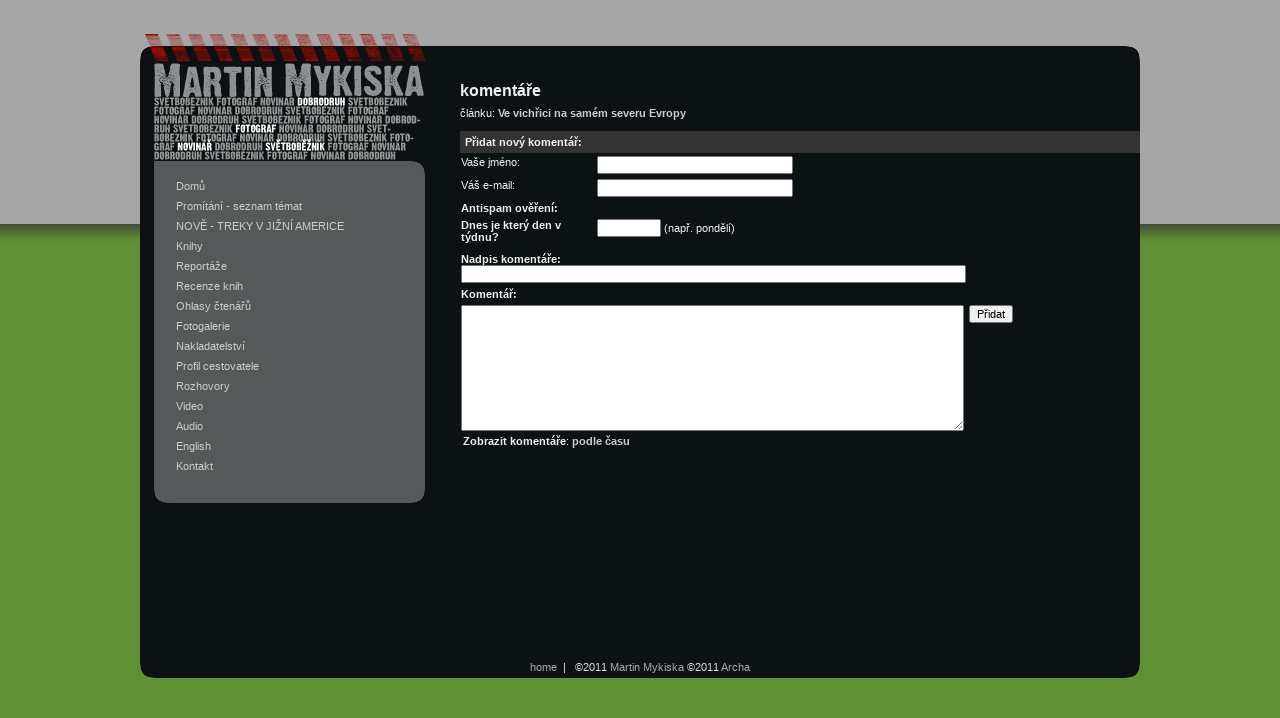

--- FILE ---
content_type: text/html
request_url: http://www.mykiska.cz/komentare/clanek/78/index.htm
body_size: 1927
content:
<!DOCTYPE html PUBLIC "-//W3C//DTD XHTML 1.0 Transitional//EN" "http://www.w3.org/TR/xhtml1/DTD/xhtml1-transitional.dtd">
<html xmlns="http://www.w3.org/1999/xhtml" xml:lang="cs">
<html xmlns:fb="http://ogp.me/ns/fb#">
<head>
<meta http-equiv="content-type" content="text/html; charset=utf-8" />
<title>Martin Mykiska - globetrotter, photographer, writer, journalist (a nikoliv Mikyska)</title>
<meta name="keywords" content="Martin Mykiska - globetrotter, photographer, writer, journalist, fotograf, cestoval, spisovatel" />
<meta name="description" content="Martin Mykiska - globetrotter, photographer, writer, journalist (a nikoliv Mikyska)" />
<meta name="robots" content="follow,index" />
<meta name="author" content="Tomáš Pilát" />
<meta name="copyright" content="Tomáš Pilát, Archa" />
<link rel="shortcut icon" href="http://www.mykiska.cz/css/favicon.ico" type="image/x-icon" />
<link rel="stylesheet" href="http://www.mykiska.cz/css/main.css?200907221039" type="text/css" />
<link rel="stylesheet" href="http://www.mykiska.cz/css/lytebox.css?200802061754" type="text/css" />

<link rel="stylesheet" href="http://www.mykiska.cz/css/error_msgbox.css?200806131404" type="text/css" />
<link rel="stylesheet" href="http://www.mykiska.cz/css/rubriky.css?200807151537" type="text/css" />
<link rel="stylesheet" href="http://www.mykiska.cz/css/komentare.css?200806131404" type="text/css" />

<script language="javascript" type="text/javascript" src="http://www.mykiska.cz/js/basefunc.js"></script>
<script type='text/javascript' src='http://banner.archa.cz/www/delivery/spcjs.php?id=11&amp;block=1'></script>
<script src="http://www.mykiska.cz/js/swfobject.js?200905281129" type="text/javascript"></script>
<script src="http://www.mykiska.cz/js/lytebox.js?200905281129" type="text/javascript"></script>

</head>
<body>
<div id="container">
  <div class="supertop"></div>
    <div id="left">
    	<div class="logo"></div>
			<img src="http://www.mykiska.cz/css/layout_menu_top.jpg" alt="mnu delimit" />  
      <!-- SEZNAM RUBRIK -->
<div class="menu_top">
     	<div class="one">
    	<a href="http://www.mykiska.cz/rubrika/4-Domu/index.htm">Domů</a>
		</div>
		     	<div class="one">
    	<a href="http://www.mykiska.cz/rubrika/5-Promitani-seznam-temat/index.htm">Promítání - seznam témat</a>
		</div>
		     	<div class="one">
    	<a href="http://www.mykiska.cz/rubrika/119-NOVE-TREKY-V-JIZNI-AMERICE/index.htm">NOVĚ - TREKY V JIŽNÍ AMERICE</a>
		</div>
		     	<div class="one">
    	<a href="http://www.mykiska.cz/rubrika/37-Knihy/index.htm">Knihy</a>
		</div>
		     	<div class="one">
    	<a href="http://www.mykiska.cz/rubrika/102-Reportaze/index.htm">Reportáže</a>
		</div>
		     	<div class="one">
    	<a href="http://www.mykiska.cz/rubrika/6-Recenze-knih/index.htm">Recenze knih</a>
		</div>
		     	<div class="one">
    	<a href="http://www.mykiska.cz/rubrika/52-Ohlasy-ctenaru/index.htm">Ohlasy čtenářů</a>
		</div>
		     	<div class="one">
    	<a href="http://www.mykiska.cz/rubrika/40-Fotogalerie/index.htm">Fotogalerie</a>
		</div>
		     	<div class="one">
    	<a href="http://www.mykiska.cz/rubrika/44-Nakladatelstvi/index.htm">Nakladatelství</a>
		</div>
		     	<div class="one">
    	<a href="http://www.mykiska.cz/rubrika/7-Profil-cestovatele/index.htm">Profil cestovatele</a>
		</div>
		     	<div class="one">
    	<a href="http://www.mykiska.cz/rubrika/41-Rozhovory/index.htm">Rozhovory</a>
		</div>
		     	<div class="one">
    	<a href="http://www.mykiska.cz/rubrika/45-Video/index.htm">Video</a>
		</div>
		     	<div class="one">
    	<a href="http://www.mykiska.cz/rubrika/46-Audio/index.htm">Audio</a>
		</div>
		     	<div class="one">
    	<a href="http://www.mykiska.cz/rubrika/48-English/index.htm">English</a>
		</div>
		     	<div class="one">
    	<a href="http://www.mykiska.cz/rubrika/8-Kontakt/index.htm">Kontakt</a>
		</div>
		  </div>
      <img src="http://www.mykiska.cz/css/layout_menu_bottom.jpg" alt="mnu delimit" />
      

     	          
    </div>
    <div id="right">
    
    	<h2>Komentáře</h2>
<div class="komentare_long">
  <div class="header">článku: <a href="http://www.mykiska.cz/clanek/78-Ve-vichrici-na-samem-severu-Evropy/index.htm">Ve vichřici na samém severu Evropy</a></div>
      <br />
<div class="komentare_add">
  <div class="kl_head"><b>Přidat nový komentář:</b></div>
  <form action="http://www.mykiska.cz/komentare/clanek/78/index.htm" method="post">
    <table width="100%" cellpadding="2" cellspacing="1" border="0">
          <tr><td width="20%">Vaše jméno:</td><td colspan="2"><input type="text" name="comment_name" size="30" value="" /></td></tr>
      <tr><td>Váš e-mail:</td><td colspan="2"><input type="text" name="comment_m" size="30" value="" /></td></tr>
      <tr><th colspan="3">Antispam ověření:</th></tr>
      <tr><th>Dnes je který den v týdnu?</th><td><input type="text" name="comment_as" size="8" />&nbsp;(např. pondělí)</td><td></td></tr>
          <tr><th colspan="3" style="line-height:15px"></th></tr>
      <tr><th colspan="2">Nadpis komentáře:<br /><input type="text" name="comment_subj" size="20" style="width:98%" value="" /></th><td></td></tr>
      <tr><th colspan="3">Komentář:</th></tr>
      <tr><td width="75%" colspan="2"><textarea name="comment_txt" style="width:98%;height:120px" rows="10" cols="40" ></textarea></td>
      <td><input type="submit" value="Přidat" />
      <input type="hidden" name="new_comment" value="yes" />
      <input type="hidden" name="owner" value="clanek" />
      <input type="hidden" name="id_owner" value="78" />
      <input type="hidden" name="id_up" value="0" />
      </td></tr>
    </table>
  </form>
</div>
      <div class="cb"></div>
  <div class="">
          &nbsp;<b>Zobrazit komentáře</b>:
              <a href="http://www.mykiska.cz/komentare/clanek/t78/index.htm">podle času</a>
            </div>
  <br />
  <div class="komentare_long">
  </div>      <div class="cb"></div>
</div>
    	
    </div>
    <div class="cb"></div>
		<div class="cbfoot"></div>  
</div>
<div id="footer">
  <p>
    <a href="http://www.mykiska.cz/" title="home">home</a>&nbsp; | &nbsp;
    &copy;2011&nbsp;<a href="http://www.mykiska.cz">Martin Mykiska</a> &copy;2011&nbsp;<a href="http://www.archa.cz">Archa</a>
  </p>
  
</div>

</body>
</html>

--- FILE ---
content_type: text/css
request_url: http://www.mykiska.cz/css/main.css?200907221039
body_size: 2160
content:
/* ------------------------ COLORS ---------------------------- */
/*
  pozadi = e6e6e6
*/
/* ------------------------ BASIC ---------------------------- */
 
html {
  height: 100%;
}

body {
  font-family:Verdana,Arial,Helvetica,sans-serif;
	font-size:11px;
	text-align:center;
  height: 100%;
  background:url(layout_bg.png) top center repeat-y;
  background-color: #e6e6e6;
}

.supertop{
	background:url(layout_top.png) top center no-repeat;
	width:100%;
	height:62px;
}


body, div, h1, h2, h3, h4, p, ul, li, form {
  margin:0;
  padding:0;
}
div, h1, h2, h3, h4, p, li, th, td, input, select, option, textarea {
  font-family:Verdana, Arial, Helvetica, sans-serif;
	font-size:11px;

}

.anketa_detail .itext{
border:1px solid gray;width:280px;
background-color:#e0e0e0;
}



.add_novy_clanek{
  margin-left:50px;
  background-color:#0182c3;
  font-size:11px;
  color:white;
  padding:3px;
}
body.layout_red .add_novy_clanek {  background-color:#972428; color:white; }

h1, .pseudo_h1 {
  font-size:16px;
	font-weight:bold;
	padding-bottom:2px;
	text-transform: none !important;
	border-bottom:1px solid #ccc;
}
h1 a, .pseudo_h1 a {
	color:#0182c3 !important;
}
body.layout_red h1 a, body.layout_red .pseudo_h1 a { color:#972428 !important; }

h2, .pseudo_h2, .clanek_vypis h1, .zapomenute_heslo h1 {
  font-size:16px;
	font-weight:bold;
	padding:20px 0 7px 0;
}
h3, .pseudo_h3 {
	font-size:14px;
  font-weight:bold;
	/*padding:5px 0 15px 0px;*/
}
.header_two_lines {
  padding-top: 6px !important;
  height: 36px !important;
}
.blue {
  color:#0182c3 !important;
}
body.layout_red .blue {  color:#972428 !important; }

p {
	margin:0 0 10px 0;
	padding:0;
}
td {
  font-family:Verdana,Arial,Helvetica,sans-serif;
	font-size:11px;
  }
ul {
  margin: 0;
  padding-left: 20px;
}

.mceContentBody {
  text-align: left;
  background: white;
}

a, a:visited {
	color:#0182c3;
	font-weight:bold;
	text-decoration:none;
}
body.layout_red a, body.layout_red a:visited {   color:#972428; }

a:hover {
  text-decoration:underline;
}
a img { border:none; }

.fr {
  float:right;
}
.fl {
  float:left;
}
.center {
  text-align: center;
}
.cb {
  clear:both;
  overflow:hidden;
  height:1px;
}



/* ------------------------ LAYOUT ---------------------------- */

#container {
  width:1000px;
  text-align:left;
  height: auto !important;
  min-height: 100%;
  margin: 0px auto -59px auto;
  color:#eee;
}
.logo{
	background:url(layout_logo.jpg);
	width:275px;
	height:99px;
}

#socialni_site {
  float: right;
  margin-right: 195px;
  background-color: #3b3b3b;
  padding: 0px 6px 6px 6px;
}
#socialni_site ul {
  list-style-type: none;
  padding: 0px;
  margin: 0px;
}
#socialni_site ul li {
  display: inline;
  padding: 0px 1px; 
}


#top div.menu_top {
  position: absolute;
  top: 192px;
  left: 15px;
}

#akcni_menu {
  position: absolute;
  top: 192px;
  right: 15px;
  font-size: 16px;
  text-transform: lowercase;
  padding: 15px 30px 0px 0px
}
#akcni_menu a, visited {
  color: white;
  font-weight: bold;
}

#main {
  
  padding-bottom:20px;
}
/* ------------------------ LEFT ---------------------------- */
#left {
	float:left;
	width:277px;

	margin-left:10px;
}
#left h2, #left .pseudo_h2, .clanek_vypis h1, .zapomenute_heslo h1, .anketa_detail h1 {
  /*height: 30px;*/
	/*margin-left:20px;*/
}
#left h2, #left .pseudo_h2, .zapomenute_heslo h1 {
  text-transform: lowercase;
  height: 20px;

}
#left .odsad {
  padding:0px 0 0 50px;
}
#left .odsad h2, #left .odsad .pseudo_h2 {
  background: none;
  padding: 0 0px 10px 0px;
  height: auto;
  margin-top:0;
}
#left .odsad div.clanek_vypis p.odsad {
  padding-left:30px;
}
#left .odsad .soutez_odpoved h2 {
  padding-top:0px;
}

.menu_top{
	background:url('layout_menu_bg.jpg');
}

.menu_top div.one{
	margin-left:20px;
	padding-left:6px;
	height:18px;
	padding-top:2px;
}

.one a{
	font-weight:normal;
	color:#ccc;
}

.menu_top div.active{
	border-left:2px solid #888;
}

.one a.active{
	color:white;
	font-weight:bold;
}

.d1{margin-left:40px !important;}

#login_input, #pass_input{border: 1px solid silver;width:80px;}
.loginsubmit{border:none; background-color:none;color:#333; font-weight:bolder;}

.login_form_container{
  margin-top: 15px;
	background:url('layout_menu_bg.jpg');
}

.login_form{
	color:white;
	padding: 0px 10px 0px 20px;
}
.login_form ul {
  padding-left: 0px;
}

.form_login label{
	width:54px;
	display:block;
	float:left;
	text-align:right;
	padding-right:4px;
	height:18px;
}
.login_form ul li a{color:#ddd;}
.login_form ul li{list-style:none;}
/* ------------------------ RIGHT --------------------------- */
#right {
	float:right;
  width:680px;

}
#right h2, #right .pseudo_h2 {
  text-transform: lowercase;
 /* height: 27px;*/
  /*padding: 14px 0px 20px 30px;*/
}
#right .odsad {
  margin-right: 15px;
  padding:10px 0px 0px 0px;
}
#right .odsad h2, #right .odsad .pseudo_h2 {
  background: none;
  padding: 10px 0px 10px 0px;
  height: auto;
}
#right .odsad h3 {
  padding-top:0;
}
#right .last_magazin h2 {
  background-image: url('layout-right-h2-actual.png');
}                             

#right .last_magazin .odsad {
  background-color: #f3f3f3;
}
#right .last_magazin ul {
  list-style-type:none;
  padding-left:0;
}
span.h2_odkaz a, span.h2_odkaz a:visited {
  margin-left:25px;
  padding:3px 5px;
  background-color:#4399c4;
  color:white;
  font-weight:bold;
  font-size:12px;
}
body.layout_red span.h2_odkaz a, body.layout_red span.h2_odkaz a:visited {  background-color:#972428; }

span.odkaz_videa a, span.odkaz_videa a:visited {
  margin-left:90px;
}
span.h2_odkaz a, span.h2_odkaz a:visited {
  color:white;
}
div.last_magazin div.image {
  width:130px;
  float:left;
  margin:0 10px 20px 0;
}
div.last_magazin div.content ul li {
  padding:0 15px 10px 0;
}
div.last_magazin div.content {
  float:left;
  width:185px;
  padding-bottom:20px;
}
div.last_magazin div.content a, div.last_magazin div.content a:visited {
  color:black;
}
#right .video_last {
  margin-top: 20px;
}
#right .video_last .video {
  margin-top: 0px;
}

#right .login_form {
  margin-bottom: 25px;
}
#right .login_form a, #right .login_form a:visited {
  color:black;
}
#right .login_form form {
  margin-bottom: 5px;
}
#right .login_form #login_input {
/* width: 93px;*/
}
#right .login_form #pass_input {
  width: 60px;
}
#right .login_form #lost_password {
}
#right .login_form #registrace {
  margin-left: 40px;
}

#footer {
  clear:both;
  text-align:center;
  margin: 0px auto;
  height:59px;
  background:url(layout_footer_bg.png);
  width:1000px;
  color:#ddd;
}
.cbfoot {
  clear: both;
  width: 100%;
  height: 59px;
  margin-top:20px;
}

#footer a, #footer a:visited {
  color:#aaa;
  font-weight:normal;
}
body.layout_red #footer a, body.layout_red #footer a:visited {  color:#972428; }

div.back_link a {
  color:#00aaee;
  }

a.vice, a.vice:hover, a.vice:visited {
  padding:2px 3px;
  background-color:#4399c4;
  color:white !important;
  font-weight:bold;
  font-size:12px;
}
body.layout_red a.vice, body.layout_red a.vice:hover, body.layout_red a.vice:visited {  background-color:#972428; }

a.blue, a.blue:hover, a.blue:visited {
  color:#4399c4;
  font-weight:bold;
}
body.layout_red a.blue, body.layout_red a.blue:hover, body.layout_red a.blue:visited {  color:#972428; }

div.aktualita_vypis {
  padding-top:10px;
}
div.aktualita_text {
  width:340px;
  float:left;
}

div.most_read {
  margin-top:20px;
}
div.most_read ul {
  padding:0px;
  list-style-type:none;
}
div.most_read ul li {
	margin:0;
	padding-bottom:10px;
}
div.most_read ul li a {
	text-decoration:none;
}
div.most_read ul li a:hover {
  text-decoration:underline;
}


--- FILE ---
content_type: text/css
request_url: http://www.mykiska.cz/css/lytebox.css?200802061754
body_size: 1249
content:
#lbOverlay { position: fixed; top: 0; left: 0; z-index: 99998; width: 100%; height: 500px; }
	#lbOverlay.grey { background-color: #000000; }
	#lbOverlay.red { background-color: #330000; }
	#lbOverlay.green { background-color: #003300; }
	#lbOverlay.blue { background-color: #011D50; }
	#lbOverlay.gold { background-color: #666600; }

#lbMain { position: absolute; left: 0; width: 100%; z-index: 99999; text-align: center; line-height: 0; }
#lbMain a img { border: none; }

#lbOuterContainer { position: relative; background-color: #888888; width: 200px; height: 200px; margin: 0 auto; }
	#lbOuterContainer.grey { border: 3px solid #888888; }
	#lbOuterContainer.red { border: 3px solid #DD0000; }
	#lbOuterContainer.green { border: 3px solid #00B000; }
	#lbOuterContainer.blue { border: 3px solid #5F89D8; }
	#lbOuterContainer.gold { border: 3px solid #B0B000; }

#lbDetailsContainer {	font: 10px Verdana, Helvetica, sans-serif; background-color: #888888; width: 100%; line-height: 1.4em;	overflow: auto; margin: 0 auto; }
	#lbDetailsContainer.grey { border: 3px solid #888888; border-top: none; }
	#lbDetailsContainer.red { border: 3px solid #DD0000; border-top: none; }
	#lbDetailsContainer.green { border: 3px solid #00B000; border-top: none; }
	#lbDetailsContainer.blue { border: 3px solid #5F89D8; border-top: none; }
	#lbDetailsContainer.gold { border: 3px solid #B0B000; border-top: none; }

#lbImageContainer, #lbIframeContainer { padding: 10px; }
#lbLoading {
	position: absolute; top: 45%; left: 0%; height: 32px; width: 100%; text-align: center; line-height: 0; background: url(lytebox/loading.gif) center no-repeat;
}

#lbHoverNav { position: absolute; top: 0; left: 0; height: 100%; width: 100%; z-index: 10; }
#lbImageContainer>#lbHoverNav { left: 0; }
#lbHoverNav a { outline: none; }

#lbPrev { width: 49%; height: 100%; background: transparent url(lytebox/blank.gif) no-repeat; display: block; left: 0; float: left; }
	#lbPrev.grey:hover, #lbPrev.grey:visited:hover { background: url(lytebox/prev_grey.gif) left 15% no-repeat; }
	#lbPrev.red:hover, #lbPrev.red:visited:hover { background: url(lytebox/prev_red.gif) left 15% no-repeat; }
	#lbPrev.green:hover, #lbPrev.green:visited:hover { background: url(lytebox/prev_green.gif) left 15% no-repeat; }
	#lbPrev.blue:hover, #lbPrev.blue:visited:hover { background: url(lytebox/prev_blue.gif) left 15% no-repeat; }
	#lbPrev.gold:hover, #lbPrev.gold:visited:hover { background: url(lytebox/prev_gold.gif) left 15% no-repeat; }
	
#lbNext { width: 49%; height: 100%; background: transparent url(lytebox/blank.gif) no-repeat; display: block; right: 0; float: right; }
	#lbNext.grey:hover, #lbNext.grey:visited:hover { background: url(lytebox/next_grey.gif) right 15% no-repeat; }
	#lbNext.red:hover, #lbNext.red:visited:hover { background: url(lytebox/next_red.gif) right 15% no-repeat; }
	#lbNext.green:hover, #lbNext.green:visited:hover { background: url(lytebox/next_green.gif) right 15% no-repeat; }
	#lbNext.blue:hover, #lbNext.blue:visited:hover { background: url(lytebox/next_blue.gif) right 15% no-repeat; }
	#lbNext.gold:hover, #lbNext.gold:visited:hover { background: url(lytebox/next_gold.gif) right 15% no-repeat; }

#lbPrev2, #lbNext2 { text-decoration: none; font-weight: bold; }
	#lbPrev2.grey, #lbNext2.grey, #lbSpacer.grey { color: #333333; }
	#lbPrev2.red, #lbNext2.red, #lbSpacer.red { color: #620000; }
	#lbPrev2.green, #lbNext2.green, #lbSpacer.green { color: #003300; }
	#lbPrev2.blue, #lbNext2.blue, #lbSpacer.blue { color: #01379E; }
	#lbPrev2.gold, #lbNext2.gold, #lbSpacer.gold { color: #666600; }
	
#lbPrev2_Off, #lbNext2_Off { font-weight: bold; }
	#lbPrev2_Off.grey, #lbNext2_Off.grey { color: #CCCCCC; }
	#lbPrev2_Off.red, #lbNext2_Off.red { color: #FFCCCC; }
	#lbPrev2_Off.green, #lbNext2_Off.green { color: #82FF82; }
	#lbPrev2_Off.blue, #lbNext2_Off.blue { color: #B7CAEE; }
	#lbPrev2_Off.gold, #lbNext2_Off.gold { color: #E1E100; }
	
#lbDetailsData { padding: 0 10px; }
	#lbDetailsData.grey { color: #333333; }
	#lbDetailsData.red { color: #620000; }
	#lbDetailsData.green { color: #003300; }
	#lbDetailsData.blue { color: #01379E; }
	#lbDetailsData.gold { color: #666600; }

#lbDetails { width: 60%; float: left; text-align: left; }
#lbCaption { display: block; font-weight: bold; }
#lbNumberDisplay { float: left; display: block; padding-bottom: 1.0em; }
#lbNavDisplay { float: left; display: block; padding-bottom: 1.0em; }

#lbClose { width: 64px; height: 28px; float: right; margin-bottom: 1px; }
	#lbClose.grey { background: url(lytebox/close_grey.png) no-repeat; }
	#lbClose.red { background: url(lytebox/close_red.png) no-repeat; }
	#lbClose.green { background: url(lytebox/close_green.png) no-repeat; }
	#lbClose.blue { background: url(lytebox/close_blue.png) no-repeat; }
	#lbClose.gold { background: url(lytebox/close_gold.png) no-repeat; }

#lbPlay { width: 64px; height: 28px; float: right; margin-bottom: 1px; }
	#lbPlay.grey { background: url(lytebox/play_grey.png) no-repeat; }
	#lbPlay.red { background: url(lytebox/play_red.png) no-repeat; }
	#lbPlay.green { background: url(lytebox/play_green.png) no-repeat; }
	#lbPlay.blue { background: url(lytebox/play_blue.png) no-repeat; }
	#lbPlay.gold { background: url(lytebox/play_gold.png) no-repeat; }
	
#lbPause { width: 64px; height: 28px; float: right; margin-bottom: 1px; }
	#lbPause.grey { background: url(lytebox/pause_grey.png) no-repeat; }
	#lbPause.red { background: url(lytebox/pause_red.png) no-repeat; }
	#lbPause.green { background: url(lytebox/pause_green.png) no-repeat; }
	#lbPause.blue { background: url(lytebox/pause_blue.png) no-repeat; }
	#lbPause.gold { background: url(lytebox/pause_gold.png) no-repeat; }

--- FILE ---
content_type: text/css
request_url: http://www.mykiska.cz/css/rubriky.css?200807151537
body_size: 1337
content:
/* ------------------------ MENU TOP ------------------------ */
#top div.menu_top ul {
  margin: 15px 0px 0px 35px;
  padding:0px;
  list-style-type:none;
}
#top div.menu_top ul li {
	display:inline;
	margin:0;
	padding:0;
	font-size:16px;
	color:white;
}
#top div.menu_top ul li a {
  color:white;
  text-transform:lowercase;
/*  font-weight: normal; */
	text-decoration:none;
}
#top div.menu_top ul li a:hover {
  color:black;
  text-decoration:none;
}
#top div.menu_top ul li a.active {
  color: #1a171b;
}

/* ------------------------ MENU VPRAVO ---------------------------- */
#menu_right {
  padding: 0px 15px 10px 10px;
}
#menu_right ul{
  list-style-type:none;
}
#menu_right ul li {
  display:inline;
	margin:0;
	padding:0;
	font-size:15px;
	line-height:22px;
	color:#999999;
}
#menu_right ul li a {
  color:#999999;
  text-transform:lowercase;
	text-decoration:none;
	font-weight:bold;
}
#menu_right ul li a:hover {
  text-decoration:underline;
}
#menu_right ul li a.active {
  font-weight:bold;
  color:black;
}
/* ------------------------ EDITACE -------------------------- */

#rubriky_seznam_editace {
  width:99%;
  margin-top:3px;
}

#rubriky_seznam_editace ul {
  margin:0;
  padding:0;
  list-style-position:outside;
  list-style-type: none;
  background-image:url(rubrika_ul.png);
  background-position:0px 0px;
  border:1px solid #cdcdcd;
}

#rubriky_seznam_editace ul ul {
  background-image:none;
  margin-top:1px;
  border:none;
}

#rubriky_seznam_editace ul li {
  margin:0;
  padding:0;
  padding-left:16px;
  margin-bottom:1px;
  background-image:url(rubriky_mark.gif);
  background-repeat:no-repeat;
  background-position:0px 0px;
  line-height:17px;
}

#rubriky_seznam_editace .fr img {
  margin-right:3px;
  vertical-align:middle;
}

#rubriky_seznam_editace .fr {
 line-height:16px;
 height:16px;
}


/* ------------------------ VYPIS -------------------------- */
.rubriky_vypis {
  padding-left: 45px;
}
div.rubriky_vypis div.clanek {
  /*border:1px solid #7a8b05;*/
  padding-right:3px;
}
div.rubriky_vypis a, div.rubriky_vypis a:visited {
  color:#4399c4;
  font-weight:bold;
}
div.rubriky_cesta a, div.rubriky_cesta a:visited {
  /*font-weight:bold;*/
  color:#288fca;
}
div.rubriky_cesta {
  padding:12px 20px 0 0;
  text-align:right;
}
div.rubriky_vypis h3{
border-bottom:1px solid #ccc;
margin-bottom:6px;
}

div.rubriky_vypis h3 a,
div.rubriky_vypis h3 a:visited,
div.rubriky_vypis h3 a:hover,
div.rubriky_vypis h3 a:active {
  color: #ddd !important;
  
}

/* ------------------------ vypis page==1 ------------------------- */                                                                    
div.rubriky_vypis .rubrika_blok {
  width: 165px;
  float: left;
  margin-bottom:10px;
}
div.rubriky_vypis .padder {
  float: left;
  width: 18px;
  height: 50px;
}
                               
div.rubriky_vypis .rubrika_blok .image {
  padding: 5px;
  height: 75px;
}
div.rubriky_vypis .rubrika_blok h3 {
  background-color: #f3f3f3;
  padding: 5px;
  margin-bottom:10px;
}

div.rubriky_vypis .rubrika_blok p {
  padding: 0 5px;
} 

/* ------------------------ vypis page > 1 ------------------------- */
div.rubriky_vypis .txt_line {
  padding:8px 0px;
}
div.rubriky_vypis .txt_line .image {
  float: left;
  width: 120px;
  padding-right: 10px;
  padding-top:3px;
}
div.rubriky_vypis .txt_line .text {
  float: left;
  width: 385px;
} 


/* ------------------------ showLastTxt ------------------------- */
div.last_txt {
  width: 606px;
  margin: 10px;
  padding: 5px;
  border: 2px solid #A50C07; 
  float: left;
}
div.last_txt div.image {
  width: 205px;
  float: left;
} 
div.last_txt div.text {
  width: 380px;
  float: left;
  padding: 0px 10px 0px 10px;
}

.viper_rubriky_mod table th {
  text-align: right;
  padding-right: 5px;
}
.viper_rubriky_mod table td {
  text-align: left;
}


.aktualita_vypis .image {
  float: left;
  padding: 0px 22px 20px 0px;
}

.pagertbl {
  clear: both;
  padding:10px 0 0 7px;
}
table.pagertbl tr td.page_aktiv, table.pagertbl tr td.page_pasiv {
  padding:2px 4px;
	font-weight:bold;
}
table.pagertbl tr td.page_aktiv {	background-color:#4399c4; }
body.layout_red table.pagertbl tr td.page_aktiv { background-color:#5f1417; }

table.pagertbl tr td.page_aktiv a {
  color:white;
}
div.rubriky_vypis div.head {
  padding-top:15px;
}

div.rubriky_vypis div.casopis_obsah {
  margin-bottom:5px;
}
div.rubriky_vypis div.casopis_obsah div.strana {
  color:#4399C4;
  font-size:16px;
  font-weight:bold;
  width:50px;
  padding-right:15px;
  float:left;
  text-align: right;
}
body.layout_red div.rubriky_vypis div.casopis_obsah div.strana { color:#af1417; }

div.rubriky_vypis div.casopis_obsah div.popis_strany {
  float:left;
  width:450px;
}
div.rubriky_vypis div.casopis_obsah div.popis_strany h3 {
  padding-top:3px;
  color:#969595;
}
div.rubriky_vypis div.casopis_obsah div.popis_strany p {
  margin:0 0 7px 0;
}

/* ------------------------ MENU BOTTOM ------------------------ */
#footer div.menu_top ul {
  /*margin: 15px 0px 0px 35px;*/
  padding:0px;
  list-style-type:none;
}
#footer div.menu_top ul li {
	display:inline;
	margin:0;
	padding:0;
}
#footer div.menu_top ul li a {
  text-transform:lowercase;
	text-decoration:none;
}
#footer div.menu_top ul li a:hover {
  color:black;
  text-decoration:none;
}
#footer div.menu_top ul li a.active {
  color: #1a171b;
}


--- FILE ---
content_type: text/css
request_url: http://www.mykiska.cz/css/komentare.css?200806131404
body_size: 853
content:
/**
 * ViperFish Framework
 *
 * @author fish <fish@archa.cz>
 * @package viper
 * @version 0.1
 *
 * @author fish <fish@archa.cz>
 * @css for komentare
 * @version 0.5
 *
 */
.odsad {
  padding-top: 15px;
}
div.komentare_short {
  border:1px solid #B6BAB9;
	padding:2px;
}
div.komentare_short table {

}
div.komentare_short div.green_border {
  padding:10px;
}

div.komentare_short_akce {
  border:5px solid #f6e5da;
  padding:10px;
}

table.komentare_short, table.komentare_short_akce {
  /*background:white;*/
  margin:5px 10px;
  /*border:1px solid #e168b3;*/
}
table.komentare_short_akce {
  border:1px solid #8e0703;
}

table.komentare_short tr {
  vertical-align:top;
}

table.komentare_short td {
  padding:2px
}

table.komentare_short th {
  padding:2px
}

table.komentare_short tr.komentar_info {
  /*border:1px solid #99be3d;
  border-right:1px solid gray;
  border-bottom:1px solid gray;*/
  background:#222;
  text-align: left;
}
table.komentare_short_akce tr.komentar_info {
  background:#f6e5da;
}

table.komentare_short tr.komentar_info td,
table.komentare_short_akce tr.komentar_info td {
  font-weight:bold;
  font-style:italic;
  color:#B6BAB9;
  text-align:right;
}

tr.komentar_info th a.komentar_link,tr.komentar_info th a.komentar_link:visited { color:black;; }
tr.komentar_info th a.komentar_link_akce,tr.komentar_info th a.komentar_link_akce:visited { color:black; }

div.komentare_short div.header {
  font-weight:bold;
  padding:7px 10px 5px 10px;
  text-align:left;
}
div.komentare_short div.footer {
  font-size:12px;
  padding:5px 0 10px 10px;
}
div.komentare_short a,div.komentare_short a:visited {
  color:#ccc !important;
  text-decoration:none;
}
div.komentare_short_akce a,div.komentare_short_akce a:visited {
  color:black;
}

div.komentare_short a:hover {
  color:black;
  text-decoration:underline;
}

div.komentare_long div.kl_one {
  padding:2px 0;
  margin-bottom:5px;
}

div.komentare_long div.kl_one div.kl_one {
  margin-left:15px;
}
div.komentare_long div.kl_head {
  background:#333;
  padding:3px 5px;
}

div.komentare_long div.kl_head div.white_border {
  padding:5px;
}
div.komentare_add div.kl_head {
  background:#333;
  padding:5px;
}

div.komentare_add div.kl_head div.white_border {
  padding:5px;
}

div.comment_text{
  padding:1px 5px;
}


div.komentare_long h1,
div.prehled_diskusi h1 {
  padding:7px 10px;
  margin-bottom:5px;
  color:white;
  background:#cccccc;
}
div.komentare_long a {
  color:#cccccc;
}

div.komentare_long b.kl_name {
  color:white;
  font-style:italic;
}

div.komentare_long a:hover {
  text-decoration:underline;
}

div.komentare_add {
  /*padding:2px;*/
}

div.komentare_add div.header {
  color:#ababab;
  font-weight:bold;
}

div.komentare_add table {
  /*padding:2px;*/
}

div.komentare_add table tr {
  vertical-align:top;
}
div.komentare_add table th {
  text-align: left;
}

div.komentare_long table.pagertbl {
  float:none;
  margin:10px 0 10px 0;
}

.prehled_diskusi table th,
.prehled_diskusi table td {
  padding:2px 5px;
}
.prehled_diskusi table th a,
.prehled_diskusi table td a {
  color:#cccccc;
}
.komentare_add a, .komentare_add a:visited,
.komentare_long a, .komentare_long a:visited {
  color:#cccccc;
}
.komentare_add table th, .komentare_add table td {
  padding:2px 0;
}


--- FILE ---
content_type: application/javascript
request_url: http://www.mykiska.cz/js/basefunc.js
body_size: 579
content:
function showInfo(){
  if (parent.innerWidth)
  {
    sirka = parent.innerWidth;
    vyska = parent.innerHeight;
  }
  else if (parent.document.documentElement && document.documentElement.clientWidth)
  {
    sirka = parent.document.documentElement.clientWidth;
    vyska = parent.document.documentElement.clientHeight;
  }
  else if (parent.document.body)
  {
    sirka = parent.document.body.clientWidth;
    vyska = parent.document.body.clientHeight;
  }
  var scrOfX = 0, scrOfY = 0;
  if( typeof( parent.window.pageYOffset ) == 'number' ) {
    //Netscape compliant
    scrOfY = parent.window.pageYOffset;
    scrOfX = parent.window.pageXOffset;
  } else if( parent.document.body && ( parent.document.body.scrollLeft || parent.document.body.scrollTop ) ) {
    //DOM compliant
    scrOfY = parent.document.body.scrollTop;
    scrOfX = parent.document.body.scrollLeft;
  } else if( parent.document.documentElement && ( parent.document.documentElement.scrollLeft || parent.document.documentElement.scrollTop ) ) {
    //IE6 standards compliant mode
    scrOfY = parent.document.documentElement.scrollTop;
    scrOfX = parent.document.documentElement.scrollLeft;
  }

  parent.document.getElementById("kosik_info").style.left=(scrOfX+Math.round(sirka/2)-Math.round(parent.document.getElementById('kosik_info').style.width/2))+'px';
  parent.document.getElementById("kosik_info").style.top=(scrOfY+Math.round(vyska/2)-50)+'px';
  
  parent.document.getElementById("kosik_info").style.visibility="visible";
  return(true);
}

function hideInfo(){
  parent.document.getElementById("kosik_info").style.visibility="hidden";
  return(true);
}

function clearSearchBox(SearchBox, DefaultValue) {
  if (typeof DefaultValue == "undefined") {
    DefaultValue = '...';
  }
  if (SearchBox.value == DefaultValue) {
    SearchBox.value='';
  }
}

function selectThis(InputId) {
  value = document.getElementById(InputId);
  if (value) {
    value.checked=true;
    value.selected=true;
  }
}